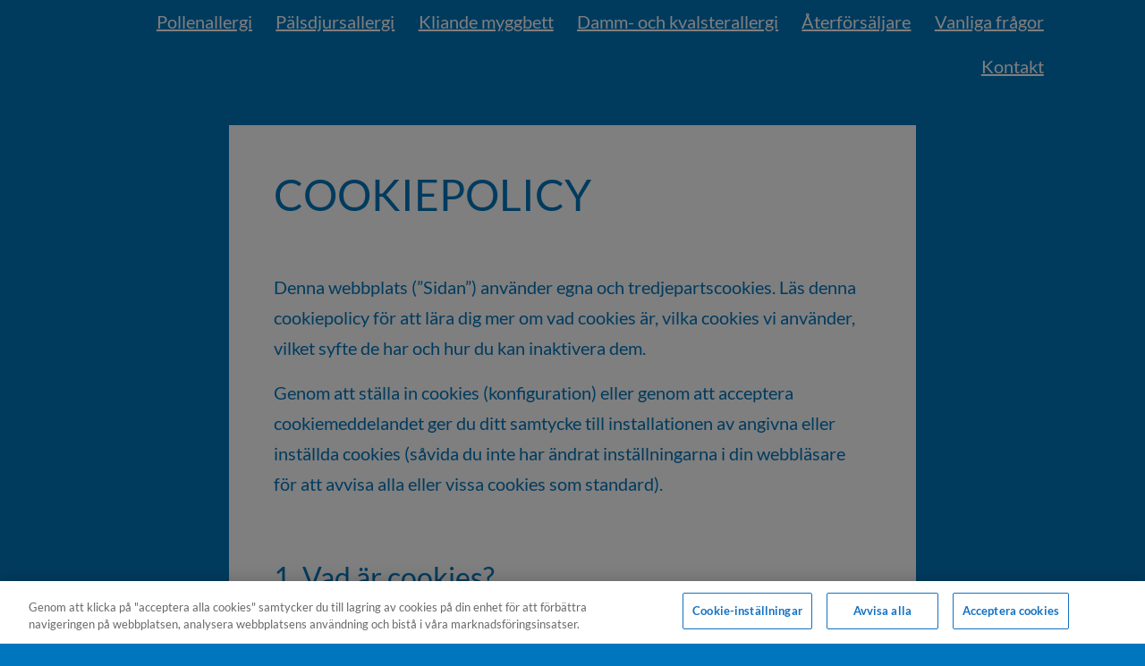

--- FILE ---
content_type: text/html
request_url: https://kestine.se/cookies
body_size: 3688
content:
<!DOCTYPE html><html lang="sv"><head><meta charSet="utf-8"/><meta name="viewport" content="width=device-width, initial-scale=1"/><meta name="viewport" content="width=device-width, initial-scale=1"/><link rel="preload" href="/_next/static/media/e4af272ccee01ff0-s.p.woff2" as="font" crossorigin="" type="font/woff2"/><link rel="stylesheet" href="/_next/static/css/2a1848967c5e2247.css" data-precedence="next"/><link rel="preload" as="script" fetchPriority="low" href="/_next/static/chunks/webpack-74699578acc21661.js"/><script src="/_next/static/chunks/fd9d1056-2737f78bfff3f6bf.js" async=""></script><script src="/_next/static/chunks/23-2c512bcdb2413e12.js" async=""></script><script src="/_next/static/chunks/main-app-78590fe7ec85cfb4.js" async=""></script><script src="/_next/static/chunks/59-b8e5ff1462f92ca1.js" async=""></script><script src="/_next/static/chunks/app/cookies/page-cb959221c0eeab41.js" async=""></script><script src="/_next/static/chunks/481-d24ae5fd333c001f.js" async=""></script><script src="/_next/static/chunks/358-941a8189fbab0618.js" async=""></script><script src="/_next/static/chunks/app/layout-16c459941a9f28a9.js" async=""></script><link rel="preload" href="https://cdn-ukwest.onetrust.com/consent/019690d0-a1ab-79d4-aa93-8077ebb3e18a/OtAutoBlock.js" as="script"/><link rel="preload" href="https://cdn-ukwest.onetrust.com/scripttemplates/otSDKStub.js" as="script"/><link rel="preload" href="https://www.googletagmanager.com/gtag/js?id=G-Z3B10HB8BM&amp;amp;l=dataLayer&amp;amp;cx=c" as="script"/><link rel="preload" href="https://www.googletagmanager.com/gtm.js?id=" as="script"/><link rel="preload" href="/newrelic.js" as="script"/><meta name="robots" content="index, follow, max-image-preview:large, max-snippet:-1, max-video-preview:-1"/><title>COOKIEPOLICY - Kestine SE</title><link rel="canonical" href="https://www.kestine.se/cookies/"/><meta property="og:locale" content="sv_SE"/><meta property="og:type" content="article"/><meta property="og:title" content="COOKIEPOLICY - Kestine SE"/><meta property="og:description" content="Denna webbplats (”Sidan”) använder egna och tredjepartscookies. Läs denna cookiepolicy för att lära dig mer om vad cookies är, vilka cookies vi använder, vilket syfte de har och hur du kan inaktivera dem."/><meta property="og:url" content="https://www.kestine.se/cookies/"/><meta property="og:site_name" content="Kestine SE"/><meta property="article:modified_time" content="2021-05-10T08:34:12+00:00"/><meta name="twitter:card" content="summary_large_image"/><meta name="twitter:label1" content="Beräknad lästid"/><meta name="twitter:data1" content="5 minuter"/><title>Kestine</title><link rel="icon" href="/favicon.ico" type="image/x-icon" sizes="384x384"/><meta name="next-size-adjust"/><script src="/_next/static/chunks/polyfills-78c92fac7aa8fdd8.js" noModule=""></script></head><body class="__className_f367f3"><header id="masthead" role="banner"><div class="wrapper"><div class="site-logo"><a href="/#"><img alt="logo" id="header-logo" loading="lazy" width="157" height="30" decoding="async" data-nimg="1" style="color:transparent" src="/assets/Text.png"/></a></div><nav id="site-navigation" role="navigation" aria-label="Ensisijainen valikko"><div class="menu-mobile-burger-container"><p></p><i></i></div><div class="menu-items-container"><ul id="menu-list"><li><a href="/#pollenallergi" aria-current="page">Pollenallergi</a></li><li><a href="/#palsdjursallergi" aria-current="page">Pälsdjursallergi</a></li><li><a href="/#kliande-myggbett" aria-current="page">Kliande myggbett</a></li><li><a href="/#damm-och-kvalsterallergi" aria-current="page">Damm- och kvalsterallergi</a></li><li><a href="/#apteekit" aria-current="page">Återförsäljare</a></li><li><a href="/#faq" aria-current="page">Vanliga frågor</a></li><li><a href="/#kontakt" aria-current="page">Kontakt</a></li></ul></div></nav></div></header><main class="jsx-3e6f576acf6d8a2b policy"><div class="jsx-3e6f576acf6d8a2b wrapper"><div id="otnotice-37401630-e1e6-4898-860f-35c061840eba" class="jsx-3e6f576acf6d8a2b otnotice"></div></div></main><footer id="colophon" role="contentinfo"><div class="wrapper"><div class="heading_container" id="kontakt"><img alt="logo" loading="lazy" width="165" height="51" decoding="async" data-nimg="1" style="color:transparent" src="/assets/logo-1.png"/></div><div class="text_container"><div class="left-area"><div class="left-area-inner"><p>Kestine® (ebastin) 10 mg, filmdragerad tablett. Receptfritt läkemedel från 12 år. Vid tillfälliga allergiska besvär, orsakade bl.a. av pollen, pälsdjur, kvalster eller damm, samt känslighet för myggbett vid tillfällig vistelse i myggrika områden. Om symtomen kvarstår efter 14 dagar bör läkare kontaktas. Kontakta läkare före användning vid kraftigt nedsatt leverfunktion, graviditet eller amning. Läs bipacksedeln noga före användning. <br/><br/>© 2026. Almirall SA, <a href="https://www.almirall.com">www.almirall.com</a></p></div></div><div class="right-area"><div class="right-area-inner"><div class="small-left-area"><h3>Kontakt</h3><p><a href="https://www.almirall.com/" target="_blank">www.almirall.com</a></p><p>Almirall Aps <br/> Vandtårnsvej 77 <br/> 2860 Søborg <br/> Danmark</p><p><a href="mailto: info.nordic@almirall.com">info.nordic@almirall.com</a></p><p><a href="tel: +45 70257575">+45 70 25 75 75</a></p></div><div class="small-right-area"><h3>Kestine</h3><p><a href="/#info">Info om kestine</a></p><p><a href="/#varforkestine">Varför kestine</a></p><p><a href="/#apteekit">Återförsäljare</a></p><p><a href="/#faq">Vanliga frågor</a></p><p><a href="/#kontakt">Kontakt</a></p></div></div></div></div><div class="bottom_container"><p>Marknadsförare: Orifarm</p><p><a href="/integritetspolicy/">Integritetspolicy</a> | <a href="#footer" id="cookiebotCTA">Cookie inställningar</a> | <a href="/cookies/" id="cookiebotCTA">Cookiepolicy</a> | <a href="/tillgänglighetspolicy" id="cookiebotCTA">Tillgänglighetspolicy</a></p><p>Webbplatsen uppdaterades senast 2024-02-27</p><p>SE-KEST-2300008</p></div></div></footer><!--$!--><template data-dgst="BAILOUT_TO_CLIENT_SIDE_RENDERING"></template><!--/$--><script src="/_next/static/chunks/webpack-74699578acc21661.js" async=""></script><script>(self.__next_f=self.__next_f||[]).push([0]);self.__next_f.push([2,null])</script><script>self.__next_f.push([1,"1:HL[\"/_next/static/media/e4af272ccee01ff0-s.p.woff2\",\"font\",{\"crossOrigin\":\"\",\"type\":\"font/woff2\"}]\n2:HL[\"/_next/static/css/2a1848967c5e2247.css\",\"style\"]\n"])</script><script>self.__next_f.push([1,"3:I[5751,[],\"\"]\n5:I[6513,[],\"ClientPageRoot\"]\n6:I[9215,[\"59\",\"static/chunks/59-b8e5ff1462f92ca1.js\",\"473\",\"static/chunks/app/cookies/page-cb959221c0eeab41.js\"],\"default\"]\n7:I[9275,[],\"\"]\n8:I[1343,[],\"\"]\n9:I[1591,[\"481\",\"static/chunks/481-d24ae5fd333c001f.js\",\"358\",\"static/chunks/358-941a8189fbab0618.js\",\"185\",\"static/chunks/app/layout-16c459941a9f28a9.js\"],\"default\"]\na:I[9568,[\"481\",\"static/chunks/481-d24ae5fd333c001f.js\",\"358\",\"static/chunks/358-941a8189fbab0618.js\",\"185\",\"static/chunks/app/layout-16c459941a9f28a9.js\"],\"default\"]\nb:\"$Sreact.suspense\"\nc:I[1374,[\"481\",\"static/chunks/481-d24ae5fd333c001f.js\",\"358\",\"static/chunks/358-941a8189fbab0618.js\",\"185\",\"static/chunks/app/layout-16c459941a9f28a9.js\"],\"default\"]\ne:I[6130,[],\"\"]\nf:[]\n"])</script><script>self.__next_f.push([1,"0:[[[\"$\",\"link\",\"0\",{\"rel\":\"stylesheet\",\"href\":\"/_next/static/css/2a1848967c5e2247.css\",\"precedence\":\"next\",\"crossOrigin\":\"$undefined\"}]],[\"$\",\"$L3\",null,{\"buildId\":\"GIy8NjoV__Er2cR9PrGdR\",\"assetPrefix\":\"\",\"initialCanonicalUrl\":\"/cookies\",\"initialTree\":[\"\",{\"children\":[\"cookies\",{\"children\":[\"__PAGE__\",{}]}]},\"$undefined\",\"$undefined\",true],\"initialSeedData\":[\"\",{\"children\":[\"cookies\",{\"children\":[\"__PAGE__\",{},[[\"$L4\",[\"$\",\"$L5\",null,{\"props\":{\"params\":{},\"searchParams\":{}},\"Component\":\"$6\"}]],null],null]},[\"$\",\"$L7\",null,{\"parallelRouterKey\":\"children\",\"segmentPath\":[\"children\",\"cookies\",\"children\"],\"error\":\"$undefined\",\"errorStyles\":\"$undefined\",\"errorScripts\":\"$undefined\",\"template\":[\"$\",\"$L8\",null,{}],\"templateStyles\":\"$undefined\",\"templateScripts\":\"$undefined\",\"notFound\":\"$undefined\",\"notFoundStyles\":\"$undefined\",\"styles\":null}],null]},[[\"$\",\"html\",null,{\"lang\":\"sv\",\"children\":[\"$\",\"body\",null,{\"className\":\"__className_f367f3\",\"children\":[[\"$\",\"$L9\",null,{}],[\"$\",\"$L7\",null,{\"parallelRouterKey\":\"children\",\"segmentPath\":[\"children\"],\"error\":\"$undefined\",\"errorStyles\":\"$undefined\",\"errorScripts\":\"$undefined\",\"template\":[\"$\",\"$L8\",null,{}],\"templateStyles\":\"$undefined\",\"templateScripts\":\"$undefined\",\"notFound\":[[\"$\",\"title\",null,{\"children\":\"404: This page could not be found.\"}],[\"$\",\"div\",null,{\"style\":{\"fontFamily\":\"system-ui,\\\"Segoe UI\\\",Roboto,Helvetica,Arial,sans-serif,\\\"Apple Color Emoji\\\",\\\"Segoe UI Emoji\\\"\",\"height\":\"100vh\",\"textAlign\":\"center\",\"display\":\"flex\",\"flexDirection\":\"column\",\"alignItems\":\"center\",\"justifyContent\":\"center\"},\"children\":[\"$\",\"div\",null,{\"children\":[[\"$\",\"style\",null,{\"dangerouslySetInnerHTML\":{\"__html\":\"body{color:#000;background:#fff;margin:0}.next-error-h1{border-right:1px solid rgba(0,0,0,.3)}@media (prefers-color-scheme:dark){body{color:#fff;background:#000}.next-error-h1{border-right:1px solid rgba(255,255,255,.3)}}\"}}],[\"$\",\"h1\",null,{\"className\":\"next-error-h1\",\"style\":{\"display\":\"inline-block\",\"margin\":\"0 20px 0 0\",\"padding\":\"0 23px 0 0\",\"fontSize\":24,\"fontWeight\":500,\"verticalAlign\":\"top\",\"lineHeight\":\"49px\"},\"children\":\"404\"}],[\"$\",\"div\",null,{\"style\":{\"display\":\"inline-block\"},\"children\":[\"$\",\"h2\",null,{\"style\":{\"fontSize\":14,\"fontWeight\":400,\"lineHeight\":\"49px\",\"margin\":0},\"children\":\"This page could not be found.\"}]}]]}]}]],\"notFoundStyles\":[],\"styles\":null}],[\"$\",\"$La\",null,{}],[\"$\",\"$b\",null,{\"children\":[\"$\",\"$Lc\",null,{}]}]]}]}],null],null],\"couldBeIntercepted\":false,\"initialHead\":[false,\"$Ld\"],\"globalErrorComponent\":\"$e\",\"missingSlots\":\"$Wf\"}]]\n"])</script><script>self.__next_f.push([1,"d:[[\"$\",\"meta\",\"0\",{\"name\":\"viewport\",\"content\":\"width=device-width, initial-scale=1\"}],[\"$\",\"meta\",\"1\",{\"charSet\":\"utf-8\"}],[\"$\",\"title\",\"2\",{\"children\":\"Kestine\"}],[\"$\",\"link\",\"3\",{\"rel\":\"icon\",\"href\":\"/favicon.ico\",\"type\":\"image/x-icon\",\"sizes\":\"384x384\"}],[\"$\",\"meta\",\"4\",{\"name\":\"next-size-adjust\"}]]\n4:null\n"])</script></body></html>

--- FILE ---
content_type: text/css
request_url: https://kestine.se/_next/static/css/2a1848967c5e2247.css
body_size: 4960
content:
@font-face{font-family:__Inter_f367f3;font-style:normal;font-weight:100 900;font-display:swap;src:url(/_next/static/media/ba9851c3c22cd980-s.woff2) format("woff2");unicode-range:u+0460-052f,u+1c80-1c8a,u+20b4,u+2de0-2dff,u+a640-a69f,u+fe2e-fe2f}@font-face{font-family:__Inter_f367f3;font-style:normal;font-weight:100 900;font-display:swap;src:url(/_next/static/media/21350d82a1f187e9-s.woff2) format("woff2");unicode-range:u+0301,u+0400-045f,u+0490-0491,u+04b0-04b1,u+2116}@font-face{font-family:__Inter_f367f3;font-style:normal;font-weight:100 900;font-display:swap;src:url(/_next/static/media/c5fe6dc8356a8c31-s.woff2) format("woff2");unicode-range:u+1f??}@font-face{font-family:__Inter_f367f3;font-style:normal;font-weight:100 900;font-display:swap;src:url(/_next/static/media/19cfc7226ec3afaa-s.woff2) format("woff2");unicode-range:u+0370-0377,u+037a-037f,u+0384-038a,u+038c,u+038e-03a1,u+03a3-03ff}@font-face{font-family:__Inter_f367f3;font-style:normal;font-weight:100 900;font-display:swap;src:url(/_next/static/media/df0a9ae256c0569c-s.woff2) format("woff2");unicode-range:u+0102-0103,u+0110-0111,u+0128-0129,u+0168-0169,u+01a0-01a1,u+01af-01b0,u+0300-0301,u+0303-0304,u+0308-0309,u+0323,u+0329,u+1ea0-1ef9,u+20ab}@font-face{font-family:__Inter_f367f3;font-style:normal;font-weight:100 900;font-display:swap;src:url(/_next/static/media/8e9860b6e62d6359-s.woff2) format("woff2");unicode-range:u+0100-02ba,u+02bd-02c5,u+02c7-02cc,u+02ce-02d7,u+02dd-02ff,u+0304,u+0308,u+0329,u+1d00-1dbf,u+1e00-1e9f,u+1ef2-1eff,u+2020,u+20a0-20ab,u+20ad-20c0,u+2113,u+2c60-2c7f,u+a720-a7ff}@font-face{font-family:__Inter_f367f3;font-style:normal;font-weight:100 900;font-display:swap;src:url(/_next/static/media/e4af272ccee01ff0-s.p.woff2) format("woff2");unicode-range:u+00??,u+0131,u+0152-0153,u+02bb-02bc,u+02c6,u+02da,u+02dc,u+0304,u+0308,u+0329,u+2000-206f,u+20ac,u+2122,u+2191,u+2193,u+2212,u+2215,u+feff,u+fffd}@font-face{font-family:__Inter_Fallback_f367f3;src:local("Arial");ascent-override:90.49%;descent-override:22.56%;line-gap-override:0.00%;size-adjust:107.06%}.__className_f367f3{font-family:__Inter_f367f3,__Inter_Fallback_f367f3;font-style:normal}header{position:fixed;background-color:var(--clr-blue);padding-block:15px;justify-content:center;z-index:30}header,header .wrapper{width:100%;display:flex}header .wrapper{flex-direction:row;justify-content:space-between;align-items:flex-start;gap:2rem;width:calc(100vw - 200px);max-width:var(--max-content-width-desktop)}header .wrapper .site-logo{display:flex;align-items:center;margin-top:12.5px;opacity:0;width:0}header .wrapper .site-logo a{display:flex;justify-content:center}header .wrapper .site-logo a img{transition:opacity .2s ease;opacity:0;width:0}header .wrapper .site-logo a img.show,header .wrapper .site-logo:has(a img.show){opacity:1;width:auto}header .wrapper nav{display:flex;align-items:center}header .wrapper nav .menu-mobile-burger-container{display:none}header .wrapper nav .menu-mobile-burger-container p{color:#fff}header .wrapper nav .menu-items-container ul{display:flex;flex-direction:row;transition:.4s;flex-wrap:wrap;justify-content:flex-end}header .wrapper nav .menu-items-container ul li{display:flex}header .wrapper nav .menu-items-container ul li a{padding:calc(.66 * 20px);color:#fff;font-weight:400;font-size:20px;text-underline-offset:3px;-webkit-text-size-adjust:100%;line-height:1.15;-webkit-font-smoothing:antialiased;text-decoration:underline;text-decoration-style:solid}header .wrapper nav .menu-items-container ul li a:hover{text-decoration-style:dotted}@media (max-width:1279px){header .wrapper{width:calc(100vw - 100px);align-items:center}header .wrapper .site-logo{margin:12.5px}header .wrapper:has(nav.active) .site-logo a img.show,header .wrapper:has(nav.active) .site-logo:has(a img.show){opacity:0;width:auto}header .wrapper nav{cursor:pointer}header .wrapper nav .menu-mobile-burger-container{display:flex;padding:6px;margin:6.5px;align-items:center;gap:.5rem}header .wrapper nav .menu-mobile-burger-container:hover,header .wrapper nav.active .menu-mobile-burger-container{outline:1px dotted #fff;outline-width:2px}header .wrapper nav .menu-mobile-burger-container p:before{content:"Meny";transition:.2s}header .wrapper nav .menu-mobile-burger-container i,header .wrapper nav .menu-mobile-burger-container i:after,header .wrapper nav .menu-mobile-burger-container i:before{width:15px;height:1.5px;background-color:#fff;transition:.2s}header .wrapper nav .menu-mobile-burger-container i{position:relative;margin-inline:2px}header .wrapper nav .menu-mobile-burger-container i:after,header .wrapper nav .menu-mobile-burger-container i:before{content:"";position:absolute}header .wrapper nav .menu-mobile-burger-container i:after{top:6px}header .wrapper nav .menu-mobile-burger-container i:before{top:-6px}header .wrapper nav .menu-items-container ul{justify-content:flex-start}header .wrapper nav .menu-items-container ul li{display:none;transition:.2s}header .wrapper nav.active .menu-mobile-burger-container p:before{content:"Stäng"}header .wrapper nav .menu-items-container ul{position:absolute;left:0;top:80px;background-color:var(--clr-blue);width:100%;opacity:0;transition:.2s}header .wrapper nav.active .menu-items-container ul{opacity:1;height:80vh;flex-direction:column;padding-inline:15px;transition:.2s}header .wrapper nav.active .menu-items-container ul li{display:flex;width:100%;transition:.2s}header .wrapper nav.active .menu-mobile-burger-container{gap:.3rem}header .wrapper nav.active .menu-mobile-burger-container i{background-color:transparent}header .wrapper nav.active .menu-mobile-burger-container i,header .wrapper nav.active .menu-mobile-burger-container i:after,header .wrapper nav.active .menu-mobile-burger-container i:before{top:0;width:20px;bottom:0}header .wrapper nav.active .menu-mobile-burger-container i:before{transform:rotate(45deg)}header .wrapper nav.active .menu-mobile-burger-container i:after{transform:rotate(-45deg)}}@media (max-width:767px){header .wrapper{max-width:calc(100vw - 100px)}header .wrapper .site-logo a img{width:92px;height:auto}header .wrapper:has(nav.active) .site-logo a img{display:none}header .wrapper nav.active .menu-items-container ul{top:70px}header .wrapper .site-logo a img.show{height:30px}header .wrapper{width:100%;max-width:calc(100vw - 30px)}header .wrapper .site-logo a img.show{height:18px}}section.hero{margin-top:1.5rem;height:-moz-fit-content;height:fit-content}section.hero .video_container{width:100%;height:700px;max-height:700px;position:relative}section.hero .video_container .video_wrapper{margin-left:30%;box-sizing:inherit;max-width:none;-o-object-fit:cover;object-fit:cover;width:100%;height:100%;overflow:hidden;max-height:700px}section.hero .video_container .video_wrapper video{-o-object-fit:cover;object-fit:cover;border:none;width:70%;height:100%}section.hero .video_overlay{position:absolute;z-index:10;height:100%;width:50%;background-color:rgba(15,74,123,.5);display:flex;flex-direction:column;align-items:center;justify-content:center;gap:2rem}section.hero .blue_overlay{position:absolute;z-index:5;height:100%;width:31%;background:linear-gradient(180deg,#acecff 48%,#85def7 95.94%),#a0e7fb}section.hero .video_overlay .overlay_wrapper{display:flex;flex-direction:column;gap:1rem;max-width:calc(100% - 80px)}section.hero .video_overlay img#header-logo{margin-bottom:.5rem;max-width:100%;height:auto}section.hero .video_overlay p{font-weight:400;-webkit-font-smoothing:antialiased}section.hero .video_overlay p.heading{font-size:20px;line-height:1.7;color:#fff}section.hero .video_overlay .overlay_wrapper a.hero_cta{color:var(--clr-blue-dark);background-color:#fff;max-width:-moz-fit-content;max-width:fit-content;-webkit-font-smoothing:antialiased;cursor:pointer;text-underline-offset:3px;font-weight:700;line-height:19px;padding:10px 24px;display:inline-block;text-align:center;text-decoration:none;border:1px solid #135b87;border-radius:2rem}@media (max-width:1279px){section.hero .video_container{height:450px;max-height:450px}section.hero .video_overlay{bottom:0;height:calc(100% + 1px)}section.hero .blue_overlay{bottom:0;height:calc(100% - 1px)}section.hero .video_overlay{position:static;height:unset;width:100%;background-color:var(--clr-blue)}section.hero .video_overlay .overlay_wrapper{padding-block:20px 30px}section.hero .blue_overlay{display:none}section.hero .video_container{max-height:unset;height:unset}section.hero .video_container .video_wrapper{margin-left:0}section.hero .video_container .video_wrapper video{width:132%;margin-left:-15.5%;height:auto}}footer{background-color:var(--clr-blue-darker);display:flex;justify-content:center}footer .wrapper{display:flex;flex-direction:column;align-items:flex-start;width:1240px;max-width:calc(100vw - 100px)}footer .wrapper *{color:#fff;font-weight:400;-webkit-font-smoothing:antialiased}footer .wrapper h3{font-size:24px;font-weight:600}footer .wrapper .heading_container{padding-top:90px;padding-bottom:35px}footer .wrapper .text_container{display:flex;flex-direction:row}footer .wrapper .text_container .left-area p{margin-inline-end:20%;font-size:16px}footer .wrapper .text_container .left-area,footer .wrapper .text_container .right-area{width:50%;display:flex;flex-direction:row}footer .wrapper .text_container .right-area .right-area-inner{display:flex;flex-direction:row}footer .wrapper .text_container .right-area .right-area-inner .small-right-area{padding-inline-start:5rem}footer .wrapper .text_container .right-area .right-area-inner div{width:100%;display:flex;flex-direction:column;gap:1rem;padding-inline-end:20px}footer .wrapper .bottom_container{border-top:2px solid var(--clr-blue);width:100%;margin-block-start:5rem;display:flex;flex-direction:column;align-items:center;padding-block:2rem 4rem}footer .wrapper .bottom_container *{font-size:16px}@media (max-width:989px){footer .wrapper .text_container .right-area .right-area-inner .small-right-area{padding-inline-start:0}footer .wrapper{max-width:calc(100vw - 200px)}footer .wrapper .text_container .right-area .right-area-inner div{padding-inline-end:10px}footer .wrapper .text_container{flex-direction:column;gap:2rem}footer .wrapper .text_container .left-area,footer .wrapper .text_container .right-area{width:100%;max-width:100%}footer .wrapper .text_container .right-area .right-area-inner{gap:1rem}footer .wrapper .text_container .right-area .right-area-inner div{width:unset;padding:0}footer .wrapper{max-width:calc(100vw - 100px)}footer .wrapper .text_container .left-area p{margin-inline-end:24%;word-break:break-all}}@media (max-width:767px){footer .wrapper .text_container .right-area .right-area-inner{gap:2rem;flex-wrap:wrap}footer .wrapper{max-width:calc(100vw - 30px)}}section{width:100%;background-color:#fff}section .cap_image{width:100%;height:55px;background-repeat:no-repeat;background-size:100%;background-position:bottom}section.product_10mg .cap_image{background-image:url(/assets/Vector-1.png)}section.info_alergi .cap_image{background-image:url(/assets/Vector-2.png)}section.product_10mg{display:flex;flex-direction:column;align-items:center;justify-content:center}section.product_10mg .highlight_container{display:flex;max-width:1240px;padding-block:130px;justify-content:center}section.product_10mg .image_container{display:flex;flex-direction:row;justify-content:flex-end;width:50%;max-width:50%;padding-inline-end:100px;padding-top:0}section.product_10mg .highlight_container .text_container{padding-inline-start:40px;width:50%;max-width:50%}section.product_10mg .highlight_container .text_container p{color:var(--clr-blue-darker)}@media (max-width:1279px){section.product_10mg .highlight_container{padding-inline:55px}section.product_10mg .image_container{padding-block-start:10px}section.product_10mg .highlight_container{padding-block-end:100px;max-width:calc(100vw - 100px)}section.product_10mg .image_container{padding-inline-end:40px}section.product_10mg .image_container img{max-width:100%;-o-object-fit:contain;object-fit:contain}section.product_10mg .highlight_container{flex-direction:column;align-items:center}section.product_10mg .image_container{justify-content:center;width:100%;max-width:100%;padding:0;margin-bottom:60px}section.product_10mg .highlight_container .text_container{width:100%;max-width:100%;margin-top:50px;padding-inline-start:0;max-width:calc(100vw - 120px)}section.product_10mg .highlight_container{max-width:calc(100vw - 60px);padding-inline:0}}@media (max-width:767px){section.product_10mg .highlight_container .image_container img{max-width:calc(100vw - 160px);height:auto}section.product_10mg .highlight_container .text_container{max-width:calc(100vw - 120px)}}section.info_alergi{background-color:var(--clr-blue-clearer)}section.info_alergi .items_container{display:flex;flex-direction:column;align-items:center;gap:80px;padding-block:80px}section.info_alergi .items_container .single_item_container{display:flex;flex-direction:row;width:100%;max-width:1240px}section.info_alergi .items_container .single_item_container .image{min-width:40%;display:flex;justify-content:center}section.info_alergi .items_container .single_item_container .text p{line-height:1.7;font-size:20px}@media (max-width:1919px){section.info_alergi .items_container .single_item_container{max-width:calc(1240px - 100px)}}@media (max-width:1279px){section.info_alergi .items_container .single_item_container{max-width:calc(100vw - 200px)}section.info_alergi .items_container .single_item_container .image{min-width:30%;display:flex;justify-content:center}section.info_alergi .items_container .single_item_container .image img{height:175px;width:auto;aspect-ratio:1/1;max-width:calc(100% - 60px);-o-object-fit:contain;object-fit:contain;-o-object-position:top;object-position:top}section.info_alergi .items_container .single_item_container{max-width:calc(100vw - 120px)}}@media (max-width:767px){section.info_alergi .items_container .single_item_container{flex-direction:column;gap:1rem}section.info_alergi .items_container .single_item_container .image{min-width:100%}section.info_alergi .items_container .single_item_container .image img{max-width:305px;width:300px;padding:30px;height:auto}section.info_alergi .items_container .single_item_container{max-width:calc(100vw - 30px)}}section.varfor-kestine{background:linear-gradient(180deg,#afe8fc 12.5%,#fafcfe 95.94%),#fff;padding-block-start:50px}section.varfor-kestine .varfor_wrapper{display:flex;flex-direction:column;align-items:center}section.varfor-kestine .varfor_wrapper h2{color:var(--clr-blue);font-size:32px;line-height:44px;text-align:center;margin-bottom:70px;font-weight:700}section.varfor-kestine .varfor_wrapper .items_container_row{display:flex;width:1240px;transition:.2s}section.varfor-kestine .varfor_wrapper .items_container_row .single_item_container_column{display:flex;flex-direction:column;align-items:center;max-width:25%;width:25%}section.varfor-kestine .varfor_wrapper .items_container_row .single_item_container_column .image{width:100%;display:flex;justify-content:center;padding:20px 10px}section.varfor-kestine .varfor_wrapper .items_container_row .single_item_container_column .text{max-width:calc(100% - 80px)}section.varfor-kestine .varfor_wrapper .items_container_row .single_item_container_column .text p{font-weight:700;text-align:center}section.varfor-kestine .varfor_wrapper .disclaimer{font-size:13px;padding-block:50px 40px;font-weight:700;text-align:center}@media (max-width:1279px){section.varfor-kestine .varfor_wrapper .items_container_row{width:940px;max-width:calc(100vw - 200px)}section.varfor-kestine .varfor_wrapper .items_container_row .single_item_container_column .text{max-width:calc(100% - 20px)}section.varfor-kestine .varfor_wrapper .disclaimer{max-width:calc(100vw - 200px)}section.varfor-kestine .varfor_wrapper .items_container_row{flex-direction:column;align-items:center;gap:40px}section.varfor-kestine .varfor_wrapper .items_container_row .single_item_container_column{max-width:40%;width:unset}section.varfor-kestine .varfor_wrapper .items_container_row .single_item_container_column .text{max-width:100%}section.varfor-kestine .varfor_wrapper .disclaimer{padding-block:70px 40px;max-width:calc(100vw - 100px)}}@media (max-width:767px){section.varfor-kestine .varfor_wrapper .items_container_row .single_item_container_column{max-width:230px}section.varfor-kestine .varfor_wrapper .items_container_row{max-width:calc(100vw - 30px)}section.varfor-kestine .varfor_wrapper .disclaimer{max-width:calc(100vw - 50px)}}section.faqs{background-color:var(--clr-blue);display:flex;flex-direction:column;align-items:center;padding-block:70px;gap:3rem;overflow:hidden}section.faqs .title *{color:#fff;text-align:center}section.faqs .title p{font-weight:400}section.faqs .kysymykset{display:grid;grid-template-columns:1fr 1fr;gap:1.5rem 3rem;position:relative}section.faqs .kysymykset .single_faq{z-index:10}section.faqs .kysymykset .single_faq .single_faq_inner{background-color:#e7f7ff;border-radius:1rem}section.faqs .kysymykset .single_faq .single_faq_inner .single_faq_title{display:flex;flex-direction:row;align-items:center;padding:15px 65px 15px 25px;position:relative;min-height:80px;cursor:pointer}section.faqs .kysymykset .single_faq .single_faq_inner .single_faq_title p{font-weight:600;line-height:24px}section.faqs .kysymykset .single_faq .single_faq_inner .single_faq_title i{transition:.2s;background-image:url(/assets/plus.png);height:16px;width:16px;display:flex;position:absolute;right:30px;top:32px;background-repeat:no-repeat;background-position:50%;background-size:contain}section.faqs .kysymykset .single_faq .single_faq_inner .single_faq_vas{display:none;max-width:580px;padding:20px 65px 20px 25px;transition:.2s}section.faqs .kysymykset .single_faq .single_faq_inner .single_faq_vas.active{display:flex;transition:.2s}section.faqs .kysymykset .single_faq .single_faq_inner:has(.single_faq_vas.active) .single_faq_title i{transition:.2s;background-image:url(/assets/minus.png)}section.faqs .kysymykset .bottom_image{position:absolute;bottom:-200px;right:0}@media (max-width:1919px){section.faqs .kysymykset{max-width:calc(100vw - 200px)}}@media (max-width:1279px){section.faqs{padding-block-end:170px}section.faqs .title *{width:calc(100vw - 200px);max-width:calc(100vw - 200px)}section.faqs .kysymykset{grid-template-columns:1fr;padding-inline:20px;width:calc(100vw - 200px)}section.faqs .kysymykset .bottom_image{bottom:-310px}section.faqs .kysymykset,section.faqs .title *{width:calc(100vw - 100px);max-width:calc(100vw - 100px)}section.faqs .kysymykset .single_faq .single_faq_inner .single_faq_vas{width:calc(100vw - 100px);max-width:calc(100vw - 200px);padding-right:25px}}@media (max-width:767px){section.faqs .kysymykset,section.faqs .title *{width:calc(100vw - 50px);max-width:calc(100vw - 50px)}section.faqs .kysymykset{padding-inline:10px}section.faqs .kysymykset .single_faq .single_faq_inner .single_faq_vas{width:calc(100vw - 50px);max-width:calc(100vw - 100px)}}section.shops{padding-block:5rem;display:flex;flex-direction:column;align-items:center;gap:5rem;margin-bottom:20px}section.shops h2{color:var(--clr-blue);font-weight:600;text-align:center}section.shops .cards{display:flex;flex-wrap:wrap;justify-content:flex-start;max-width:1240px}section.shops .cards .card{box-shadow:0 4px 7px rgba(0,0,0,.09);margin:20px}section.shops .card_inner{border-radius:8px;overflow:hidden}section.shops .card_inner .image{background-color:#edf4f8;padding:60px 25px}section.shops .card_inner .link .shop_cta{padding:25px 10px;display:flex;align-items:center;justify-content:center}section.shops .card_inner .link .shop_cta a{color:var(--clr-blue-dark);font-weight:700;font-size:16px;line-height:19px;padding:10px 24px;text-align:center;text-decoration:none;border:1px solid #135b87;border-radius:100px}section.shops .card_inner .link .shop_cta a img{margin-inline-start:.5rem}@media (max-width:1919px){section.shops .cards{max-width:calc(100vw - 200px);display:flex;flex-wrap:wrap;justify-content:flex-start}}@media (max-width:1439px){section.shops .cards{justify-content:space-between}}@media (max-width:1279px){section.shops .cards{justify-content:space-between;padding-inline:1rem;width:calc(100vw - 200px);max-width:calc(100vw - 200px);width:calc(100vw - 100px);max-width:calc(100vw - 100px)}}@media (max-width:767px){section.shops .cards{padding-inline:0;justify-content:center;width:calc(100vw - 50px);max-width:calc(100vw - 50px)}}#popup{position:fixed;bottom:0;z-index:300;margin:0 auto;left:0;right:0;max-width:1240px;max-height:60vh;box-shadow:0 4px 7px rgba(0,0,0,.09);border-radius:8px;overflow:hidden;display:flex}body.hidden{overflow:hidden!important}body.hidden-x{overflow-x:hidden!important}.popup-inner{overflow:auto;display:flex;flex-direction:column;position:relative;pointer-events:auto;border-radius:10px}.popup-inner p{font-size:18px;line-height:28px;margin-bottom:1.5rem}.popup-inner .top-area{display:flex;justify-content:space-between;gap:1rem;padding:1rem 2rem;background-color:#0076be;color:#fff}.popup-inner .top-area h2{font-size:32px;font-weight:900}.popup-inner .bottom-area{padding:2rem;background-color:#1c3d2e;color:#fff;height:100%}.popup-inner .bottom-area img{float:left;margin-right:1.5rem;margin-bottom:1.5rem}.popup-inner .bottom-area a,.popup-inner .bottom-area p{color:#fff}.popup-inner .close{color:#fff!important;background-color:transparent!important;text-decoration:none;width:1.5rem;border:0;margin:.3rem;display:block}@media only screen and (max-width:768px){.popup-inner .top-area{background-color:#fff;color:#0076be}.popup-inner .bottom-area img{max-width:50px;height:auto}.popup-inner .close{color:#0076be!important}body.hidden{overflow:hidden!important}body.hidden-x{overflow-x:hidden!important}}@font-face{font-family:Lato;font-style:black;font-weight:900;src:url(/fonts/Lato-Black.ttf) format("woff2")}@font-face{font-family:Lato;font-style:bold;font-weight:700;src:url(/fonts/Lato-Bold.ttf) format("woff2")}@font-face{font-family:Lato;font-style:normal;font-weight:400;src:url(/fonts/Lato-Regular.ttf) format("woff2")}@font-face{font-family:Lato;font-style:light;font-weight:300;src:url(/fonts/Lato-Light.ttf) format("woff2")}:root{--max-content-width-desktop:1240px;--clr-blue:#0076be;--clr-blue-clearer:#e7f7ff;--clr-blue-clear:#afe8fc;--clr-blue-dark:#135b87;--clr-blue-darker:#0f4a7b;--clr-white:#fafcfe}*{box-sizing:border-box;padding:0;margin:0;list-style:none;font-family:Lato;font-optical-sizing:auto;font-style:normal;-webkit-font-smoothing:antialiased}html{scroll-behavior:smooth}body,html{background-color:var(--clr-blue);max-width:100vw;color:#fff}h1{letter-spacing:normal;font-size:40px;line-height:56px;color:var(--clr-blue)}h1,h2{font-weight:700}h2{font-size:32px;line-height:44px}h3{color:var(--clr-blue);font-size:2rem;line-height:1.3;font-weight:600}p{text-align:left;word-wrap:break-word;font-style:normal;font-weight:400;font-size:18px;line-height:28px}p,p a{color:var(--clr-blue-dark)}p a{background-color:transparent;text-decoration-thickness:1px;font-weight:700;cursor:pointer;text-underline-offset:3px;text-decoration-line:underline}main{padding-block-start:80px;display:flex;flex-direction:column;align-items:flex-start}main.policy{padding-block-start:100px}main.policy *{color:var(--clr-blue);font-weight:400;-webkit-font-smoothing:antialiased}h3,main h1{font-weight:700}main.policy h1,main.policy h3{font-weight:500}main.policy li,main.policy p{line-height:1.7;font-size:20px}main.policy .wrapper{max-width:800px;align-self:center;display:flex;flex-direction:column;gap:20px;margin-block-end:20px}main.policy .wrapper ul{text-align:left;box-sizing:border-box;list-style-type:disc;padding-inline-start:40px}main.policy .wrapper ul li{list-style-type:disc;font-size:20px;color:var(--clr-blue)}main.policy h1{font-size:48px}#ot-sdk-cookie-policy-v2.ot-sdk-cookie-policy #cookie-policy-description,#ot-sdk-cookie-policy-v2.ot-sdk-cookie-policy #cookie-policy-title,#ot-sdk-cookie-policy-v2.ot-sdk-cookie-policy .ot-sdk-cookie-policy-group,#ot-sdk-cookie-policy-v2.ot-sdk-cookie-policy a,#ot-sdk-cookie-policy-v2.ot-sdk-cookie-policy h5,#ot-sdk-cookie-policy-v2.ot-sdk-cookie-policy h6,#ot-sdk-cookie-policy-v2.ot-sdk-cookie-policy li,#ot-sdk-cookie-policy-v2.ot-sdk-cookie-policy p,#ot-sdk-cookie-policy-v2.ot-sdk-cookie-policy span,#ot-sdk-cookie-policy-v2.ot-sdk-cookie-policy td,#ot-sdk-cookie-policy-v2.ot-sdk-cookie-policy th{color:var(--clr-blue)!important}#ot-sdk-cookie-policy-v2.ot-sdk-cookie-policy table th{background-color:#d7d7d7!important}@media (max-width:1360px) and (min-width:1280px){main.policy{padding-block-start:140px}}@media (max-width:1279px){main.policy .wrapper{width:calc(100vw - 200px);max-width:calc(100vw - 200px);width:calc(100vw - 160px);max-width:calc(100vw - 160px)}}@media (max-width:767px){h3{font-size:30px}main.policy .wrapper{width:calc(100vw - 30px);max-width:calc(100vw - 30px)}}html{scroll-padding-top:180px}section.faqs{scroll-padding-top:100px}@media (max-width:1919px){html{scroll-padding-top:200px}}@media (max-width:1439px){html{scroll-padding-top:140px}}@media (max-width:767px){html{scroll-padding-top:100px}}

--- FILE ---
content_type: text/plain;charset=UTF-8
request_url: https://privacyportal-uk.onetrust.com/request/v1/enterprisepolicy/digitalpolicy/content
body_size: 2765
content:
{"schemaType":"content","schemaVersion":2,"notices":{"2d7c172d-5766-4bc9-b52a-0be1a67a32d0":{"content":"<div class=\"otnotice-content\"><div class=\"otnotice-sections\"><section class=\"otnotice-section\" id=\"otnotice-section-6e12f2ec-f1dd-4978-9e00-bcce779406fe\"><div class=\"otnotice-section-content\"><h1>COOKIEPOLICY</h1><p><br></p><p>Denna webbplats (”Sidan”) använder egna och tredjepartscookies. Läs denna cookiepolicy för att lära dig mer om vad cookies är, vilka cookies vi använder, vilket syfte de har och hur du kan inaktivera dem.</p><p>Genom att ställa in cookies (konfiguration) eller genom att acceptera cookiemeddelandet ger du ditt samtycke till installationen av angivna eller inställda cookies (såvida du inte har ändrat inställningarna i din webbläsare för att avvisa alla eller vissa cookies som standard).</p><p><br></p><h2>1. Vad är cookies?&nbsp;</h2><p><br></p><p>Cookies är små textfiler som placeras på din dator av webbplatser som du besöker. De används allmänt för att webbplatser ska fungera korrekt eller mer effektivt och för att samla in information till webbplatsägarna. Cookies är inte virus utan bara textelement. Cookies är inte kompilerad kod så de kan inte utföra funktioner på eller påverka enhetens funktion.</p><p><br></p><p>Vissa cookies är tillfälliga, som sessionscookies, och förblir på användarens enhet tills användaren stänger webbplatsen. Tillfälliga cookies lagras inte på användarens dator. Andra är permanenta, vilket innebär att de lagras i dators cookiefil efter att användaren har stängt webbplatsen. Dessa cookies kommer att återansluta till webbplatsen när den nästa gång öppnas och minns information som underlättar navigering (direkt tillgång till tjänsten utan att behöva upprepa inloggningsprocessen) eller tillhandahåller en kommersiell tjänst (erbjuder produkter eller tjänster relaterade till tidigare besök).</p><p><br></p><p>Cookies kan skapas av den besökta webbplatsen (dessa kallas egna cookies) och vissa mottas av webbplatsägaren från tredje part (dessa kallas tredjepartscookies) när användaren navigerar på en webbplats som skapats av en tredjepartstjänst som är värd för den webbplatsen. Ett exempel på detta är en cookie som används av en annons eller reklambanner på den besökta webbplatsen.</p><p><br></p><p>Syften med cookies:</p><p><br></p><h3><u>Tekniska cookies</u></h3><p>Tekniska cookies gör det möjligt för användaren att navigera på webbplatsen eller i applikationen och använda olika alternativ eller tjänster som finns där. Exempel är kontroll av trafik och datakommunikation, identifiering av session, åtkomst till områden med begränsad åtkomst, att minnas information som rör en beställning, ansökan om registrering eller deltagande i ett evenemang, användning av säkerhetselement under surfningen och lagring av innehåll för sändning av videor eller ljud.</p><p><br></p><h3><u>Anpassningscookies</u></h3><p>Dessa gör det möjligt för användaren att få tillgång till tjänsten med vissa allmänna egenskaper som fördefinierats i användarens enhet eller med egenskaper som användaren själv definierar. Exempel är språk, typ av webbläsare som används för att få tillgång till tjänsten, vald innehållsdesign, enhetens geolokalisering och regionala inställningar för användning av tjänsten.</p><p><br></p><h3><u>Annonscookies</u></h3><p>Annonscookies möjliggör effektiv hantering av annonseringsutrymmen som har inkluderats på webbplatsen eller i applikationen från vilken tjänsten tillhandahålls. De anpassar annonsernas innehåll så att det blir relevant för användaren och undviker visning av annonser som användaren redan har sett.</p><p><br></p><h3><u>Analytiska cookies</u></h3><p>Analytiska cookies möjliggör spårning och analys av användarnas beteende på webbplatser. Informationen som samlas in genom denna typ av cookies används för att mäta aktiviteten på webbplatser, applikationer eller plattformar samt för att skapa navigationsprofiler för användarna av dessa platser. Syftet är att införa förbättringar i tjänsten baserat på användningsdata som användarna genererar.</p><p><br></p><p>För att få reda på mer om cookies kan du besöka följande webbplatser som innehåller användbar information om detta ämne (observera att båda är länkar till externa webbplatser som inte är relaterade till Almirall):</p><p>www.aboutcookies.org eller www.allaboutcookies.org.&nbsp;</p><p><br></p><h2>2. Vilken typ av cookies använder denna webbplats?</h2><p><br></p><p>Den här webbplatsen använder följande cookies. Dessutom informerar vi dig om att användningen av cookies från tredje part kan innebära dataöverföringar utanför Europeiska ekonomiska samarbetsområdet. I detta avseende informerar vi dig om att du kan hitta mer information om egenskaperna hos dessa överföringar i de länkade sekretesspolicierna för dessa tredje parter.&nbsp;</p><p><br></p><div id=\"ot-sdk-cookie-policy\"></div><p><br></p><h2>3. Hur tar man bort cookies?</h2><p><br></p><p>Du har alltid möjlighet att acceptera eller avvisa installationen av cookies eller avvisa installationen av en viss typ av cookies, såsom analytiska cookies. Dessutom kan du efter varje session radera alla eller vissa av de cookies som lagrats.</p><p><br></p><p>När du besöker vår webbplats för första gången erbjuder vi dig möjligheten att ange vilka cookies du vill installera. Du kan avvisa installationen av vilken kategori av cookies som helst genom att gå till Cookie-inställningar (“ändra ditt medgivande”), med undantag av de tekniska cookies som är nödvändiga för att webbplatsens ska fungera korrekt. Du kan även när som helst avvisa installationen av en viss typ av cookies genom att själv ändra inställningarna i webbläsaren.</p><p><br></p><p>Observera att om du vid något tillfälle raderar cookies från din webbläsare kan dina inställningar för att välja bort cookies försvinna.</p><p>&nbsp;</p><p>Du kan också aktivera:</p><p><br></p><p>• &nbsp; &nbsp; &nbsp; &nbsp; &nbsp; &nbsp; &nbsp; Privat surfning: Detta hindrar din webbläsare från att spara webbhistorik, lösenord för webbplatser, cookies och annan information från de sidor du besöker.</p><p>• &nbsp; &nbsp; &nbsp; &nbsp; &nbsp; &nbsp; &nbsp; Funktionen för att inte spåra: Genom denna funktion ber webbläsaren webbplatser som du besöker att inte spåra dina surfvanor. Till exempel kan det innebära att du inte får annonser baserade på dina intressen på de webbplatser du besöker.</p><p><br></p><p>Vi rekommenderar att du besöker din webbläsares hjälpavsnitt för att få reda på mer om de olika alternativen för hantering av cookies. Kom ihåg att blockering av cookies kan påverka alla eller vissa funktioner på vår webbplats. Nedan hittar du länkar till hjälpavsnittet för olika webbläsare:</p><p>• &nbsp; &nbsp; &nbsp; &nbsp; &nbsp; &nbsp; &nbsp; Microsoft Edge: http://windows.microsoft.com/es-xl/windows-10/edge-privacy-faq</p><p>• &nbsp; &nbsp; &nbsp; &nbsp; &nbsp; &nbsp; &nbsp; Google Chrome: https://support.google.com/chrome/answer/95647?hl=en-GB</p><p>• &nbsp; &nbsp; &nbsp; &nbsp; &nbsp; &nbsp; &nbsp; Mozilla Firefox: <a target=\"_blank\" rel=\"noopener noreferrer noopener noreferrer\" href=\"https://support.mozilla.org/en-US/kb/enable-and-disable-cookies-website-preferences\">https://support.mozilla.org/en-US/kb/enable-and-disable-cookies-website-preferences</a></p><p><br></p><p>Dessa länkar tillhandahålls som hjälp för dig och kan uppdateras av utvecklarna av dessa webbläsare. Vi kommer att göra allt rimligt för att hålla listan korrekt uppdaterad. Om en länk inte fungerar eller inte är aktuell kan du gå till webbläsarens Hjälpmeny.</p><p>På denna länk hittar du också alternativ för att välja bort cookies som lagras på din enhet: <a target=\"_blank\" rel=\"noopener noreferrer\" href=\"http://www.youronlinechoices.com/\">http://www.youronlinechoices.com/</a>.</p><p><br></p><p>Om du vill ha mer kontroll över installationen av cookies kan du installera program eller tillägg i din webbläsare, kända som “Do Not Track” (spåra inte)-verktyg, som låter dig välja vilka cookies du vill tillåta.</p><p>&nbsp;</p></div></section></div><div class=\"otnotice-version\"></div></div>","timestamp":"2026-01-14T10:43:09.802Z","contentCss":["https://privacyportal-uk-cdn.onetrust.com/privacy-notice-scripts/css/v2/otnotice-core.css"],"publicVersion":"V1.54","id":"37401630-e1e6-4898-860f-35c061840eba","language":"sv","versionId":"d99719d6-0943-4992-9c12-cb5c6bbe2669","tenantId":"497893f5-933c-44b3-adc0-87a4fdcd5ab3","targetElementAttribute":"id","targetElementValue":"otnotice-37401630-e1e6-4898-860f-35c061840eba"}}}

--- FILE ---
content_type: text/plain;charset=UTF-8
request_url: https://privacyportal-uk.onetrust.com/request/v1/enterprisepolicy/digitalpolicy/meta-data
body_size: 555
content:
{"schemaType":"notice","schemaVersion":2,"languages":{"de":{"languageId":"f7f53930-366f-491d-95c6-525013a6dad3","language":"de","isDefault":false,"policyUrl":"https://privacyportal-uk-cdn.onetrust.com/storage-container/497893f5-933c-44b3-adc0-87a4fdcd5ab3/privacy-notices/37401630-e1e6-4898-860f-35c061840eba/published/privacynotice-de.json","languageName":"Deutsch","localizedLanguageName":"German"},"en-us":{"languageId":"37401630-e1e6-4898-860f-35c061840eba","language":"en-us","isDefault":true,"policyUrl":"https://privacyportal-uk-cdn.onetrust.com/storage-container/497893f5-933c-44b3-adc0-87a4fdcd5ab3/privacy-notices/37401630-e1e6-4898-860f-35c061840eba/published/privacynotice-en-us.json","languageName":"English (U.S.)","localizedLanguageName":"English (U.S.)"},"sv":{"languageId":"2d7c172d-5766-4bc9-b52a-0be1a67a32d0","language":"sv","isDefault":false,"policyUrl":"https://privacyportal-uk-cdn.onetrust.com/storage-container/497893f5-933c-44b3-adc0-87a4fdcd5ab3/privacy-notices/37401630-e1e6-4898-860f-35c061840eba/published/privacynotice-sv.json","languageName":"Svenska","localizedLanguageName":"Swedish"},"fi":{"languageId":"8007bb4c-3cfc-428a-bdad-bc0da92b8618","language":"fi","isDefault":false,"policyUrl":"https://privacyportal-uk-cdn.onetrust.com/storage-container/497893f5-933c-44b3-adc0-87a4fdcd5ab3/privacy-notices/37401630-e1e6-4898-860f-35c061840eba/published/privacynotice-fi.json","languageName":"Suomi","localizedLanguageName":"Finnish"},"pt":{"languageId":"c5faa4b8-30df-48e3-96e4-2f3c3a6144ad","language":"pt","isDefault":false,"policyUrl":"https://privacyportal-uk-cdn.onetrust.com/storage-container/497893f5-933c-44b3-adc0-87a4fdcd5ab3/privacy-notices/37401630-e1e6-4898-860f-35c061840eba/published/privacynotice-pt.json","languageName":"Português (Portugal)","localizedLanguageName":"Portuguese"},"sk-sk":{"languageId":"128d5120-aab3-46d2-95e8-fc40071b2a91","language":"sk-sk","isDefault":false,"policyUrl":"https://privacyportal-uk-cdn.onetrust.com/storage-container/497893f5-933c-44b3-adc0-87a4fdcd5ab3/privacy-notices/37401630-e1e6-4898-860f-35c061840eba/published/privacynotice-sk-sk.json","languageName":"Slovak (Slovakia)","localizedLanguageName":"Slovak (Slovakia)"},"en":{"languageId":"0d7e06e4-e748-4eb5-aa78-87d31572143e","language":"en","isDefault":false,"policyUrl":"https://privacyportal-uk-cdn.onetrust.com/storage-container/497893f5-933c-44b3-adc0-87a4fdcd5ab3/privacy-notices/37401630-e1e6-4898-860f-35c061840eba/published/privacynotice-en.json","languageName":"English","localizedLanguageName":"English"},"en-dk":{"languageId":"00acc522-e79f-4c3f-ba49-0991afb8d48a","language":"en-dk","isDefault":false,"policyUrl":"https://privacyportal-uk-cdn.onetrust.com/storage-container/497893f5-933c-44b3-adc0-87a4fdcd5ab3/privacy-notices/37401630-e1e6-4898-860f-35c061840eba/published/privacynotice-en-dk.json","languageName":"English (Denmark)","localizedLanguageName":"English (Denmark)"},"it":{"languageId":"0016b406-1b90-48af-9200-1601c69c0058","language":"it","isDefault":false,"policyUrl":"https://privacyportal-uk-cdn.onetrust.com/storage-container/497893f5-933c-44b3-adc0-87a4fdcd5ab3/privacy-notices/37401630-e1e6-4898-860f-35c061840eba/published/privacynotice-it.json","languageName":"Italiano","localizedLanguageName":"Italian"},"fr":{"languageId":"bca84896-110f-4bf5-a50d-edc7ecbca0f0","language":"fr","isDefault":false,"policyUrl":"https://privacyportal-uk-cdn.onetrust.com/storage-container/497893f5-933c-44b3-adc0-87a4fdcd5ab3/privacy-notices/37401630-e1e6-4898-860f-35c061840eba/published/privacynotice-fr.json","languageName":"Français","localizedLanguageName":"French"},"es":{"languageId":"73c5bce3-6c0e-4b18-9cd4-4e83c06c6bed","language":"es","isDefault":false,"policyUrl":"https://privacyportal-uk-cdn.onetrust.com/storage-container/497893f5-933c-44b3-adc0-87a4fdcd5ab3/privacy-notices/37401630-e1e6-4898-860f-35c061840eba/published/privacynotice-es.json","languageName":"Español","localizedLanguageName":"Spanish"},"cs-cz":{"languageId":"14947e2b-1b3e-46b1-921a-2393f1697a96","language":"cs-cz","isDefault":false,"policyUrl":"https://privacyportal-uk-cdn.onetrust.com/storage-container/497893f5-933c-44b3-adc0-87a4fdcd5ab3/privacy-notices/37401630-e1e6-4898-860f-35c061840eba/published/privacynotice-cs-cz.json","languageName":"Czech (Czech Republic)","localizedLanguageName":"Czech (Czech Republic)"},"pl":{"languageId":"ec13e3ca-5f88-40a1-8478-405d14f919f6","language":"pl","isDefault":false,"policyUrl":"https://privacyportal-uk-cdn.onetrust.com/storage-container/497893f5-933c-44b3-adc0-87a4fdcd5ab3/privacy-notices/37401630-e1e6-4898-860f-35c061840eba/published/privacynotice-pl.json","languageName":"Polski","localizedLanguageName":"Polish"},"nl":{"languageId":"5228c525-17a1-466b-9fe9-0f68053c2cd0","language":"nl","isDefault":false,"policyUrl":"https://privacyportal-uk-cdn.onetrust.com/storage-container/497893f5-933c-44b3-adc0-87a4fdcd5ab3/privacy-notices/37401630-e1e6-4898-860f-35c061840eba/published/privacynotice-nl.json","languageName":"Nederlands","localizedLanguageName":"Dutch"},"ca":{"languageId":"513aa55a-2c19-4038-9650-1c14a260f0a4","language":"ca","isDefault":false,"policyUrl":"https://privacyportal-uk-cdn.onetrust.com/storage-container/497893f5-933c-44b3-adc0-87a4fdcd5ab3/privacy-notices/37401630-e1e6-4898-860f-35c061840eba/published/privacynotice-ca.json","languageName":"Català","localizedLanguageName":"Catalan"}}}

--- FILE ---
content_type: text/javascript
request_url: https://kestine.se/_next/static/chunks/app/layout-16c459941a9f28a9.js
body_size: 3445
content:
(self.webpackChunk_N_E=self.webpackChunk_N_E||[]).push([[185],{3544:function(e,n,a){Promise.resolve().then(a.bind(a,9568)),Promise.resolve().then(a.bind(a,1591)),Promise.resolve().then(a.bind(a,1374)),Promise.resolve().then(a.t.bind(a,3247,23)),Promise.resolve().then(a.t.bind(a,8877,23))},9568:function(e,n,a){"use strict";a.d(n,{default:function(){return s}});var t=a(7437),i=a(6648),r=a(1877);function s(){return(0,t.jsxs)(t.Fragment,{children:[(0,t.jsx)("footer",{id:"colophon",role:"contentinfo",children:(0,t.jsxs)("div",{className:"wrapper",children:[(0,t.jsx)("div",{className:"heading_container",id:"kontakt",children:(0,t.jsx)(i.default,{height:51,width:165,alt:"logo",src:"/assets/logo-1.png"})}),(0,t.jsxs)("div",{className:"text_container",children:[(0,t.jsx)("div",{className:"left-area",children:(0,t.jsx)("div",{className:"left-area-inner",children:(0,t.jsxs)("p",{children:["Kestine\xae (ebastin) 10 mg, filmdragerad tablett. Receptfritt l\xe4kemedel fr\xe5n 12 \xe5r. Vid tillf\xe4lliga allergiska besv\xe4r, orsakade bl.a. av pollen, p\xe4lsdjur, kvalster eller damm, samt k\xe4nslighet f\xf6r myggbett vid tillf\xe4llig vistelse i myggrika omr\xe5den. Om symtomen kvarst\xe5r efter 14 dagar b\xf6r l\xe4kare kontaktas. Kontakta l\xe4kare f\xf6re anv\xe4ndning vid kraftigt nedsatt leverfunktion, graviditet eller amning. L\xe4s bipacksedeln noga f\xf6re anv\xe4ndning. ",(0,t.jsx)("br",{}),(0,t.jsx)("br",{}),"\xa9 2026. Almirall SA, ",(0,t.jsx)("a",{href:"https://www.almirall.com",children:"www.almirall.com"})]})})}),(0,t.jsx)("div",{className:"right-area",children:(0,t.jsxs)("div",{className:"right-area-inner",children:[(0,t.jsxs)("div",{className:"small-left-area",children:[(0,t.jsx)("h3",{children:"Kontakt"}),(0,t.jsx)("p",{children:(0,t.jsx)("a",{href:"https://www.almirall.com/",target:"_blank",children:"www.almirall.com"})}),(0,t.jsxs)("p",{children:["Almirall Aps ",(0,t.jsx)("br",{})," Vandt\xe5rnsvej 77 ",(0,t.jsx)("br",{})," 2860 S\xf8borg ",(0,t.jsx)("br",{})," Danmark"]}),(0,t.jsx)("p",{children:(0,t.jsx)("a",{href:"mailto: info.nordic@almirall.com",children:"info.nordic@almirall.com"})}),(0,t.jsx)("p",{children:(0,t.jsx)("a",{href:"tel: +45 70257575",children:"+45 70 25 75 75"})})]}),(0,t.jsxs)("div",{className:"small-right-area",children:[(0,t.jsx)("h3",{children:"Kestine"}),(0,t.jsx)("p",{children:(0,t.jsx)("a",{href:"/#info",children:"Info om kestine"})}),(0,t.jsx)("p",{children:(0,t.jsx)("a",{href:"/#varforkestine",children:"Varf\xf6r kestine"})}),(0,t.jsx)("p",{children:(0,t.jsx)("a",{href:"/#apteekit",children:"\xc5terf\xf6rs\xe4ljare"})}),(0,t.jsx)("p",{children:(0,t.jsx)("a",{href:"/#faq",children:"Vanliga fr\xe5gor"})}),(0,t.jsx)("p",{children:(0,t.jsx)("a",{href:"/#kontakt",children:"Kontakt"})})]})]})})]}),(0,t.jsxs)("div",{className:"bottom_container",children:[(0,t.jsx)("p",{children:"Marknadsf\xf6rare: Orifarm"}),(0,t.jsxs)("p",{children:[(0,t.jsx)("a",{href:"/integritetspolicy/",children:"Integritetspolicy"})," | ",(0,t.jsx)("a",{href:"#footer",id:"cookiebotCTA",children:"Cookie inst\xe4llningar"})," | ",(0,t.jsx)("a",{href:"/cookies/",id:"cookiebotCTA",children:"Cookiepolicy"})," | ",(0,t.jsx)("a",{href:"/tillg\xe4nglighetspolicy",id:"cookiebotCTA",children:"Tillg\xe4nglighetspolicy"})]}),(0,t.jsx)("p",{children:"Webbplatsen uppdaterades senast 2024-02-27"}),(0,t.jsx)("p",{children:"SE-KEST-2300008"})]})]})}),(0,t.jsx)(r.default,{id:"cookiebot_handler",children:"\n           document.querySelector('#cookiebotCTA').addEventListener('click', function(){\n\n                document.querySelector('#CookiebotWidget > button').click()\n        \n            })"})]})}},1591:function(e,n,a){"use strict";a.d(n,{default:function(){return s}});var t=a(7437),i=a(6648),r=a(1877);function s(){return(0,t.jsxs)(t.Fragment,{children:[(0,t.jsx)(r.default,{id:"Eloqua",children:"var _elqQ = _elqQ || [];\n                _elqQ.push(['elqSetSiteId', '1021265097']);\n\n                _elqQ.push(['elqTrackPageView']);\n                (function () {\n                    function async_load() {\n                        var s = document.createElement('script'); s.type = 'text/javascript';\n                        s.async = true; s.src = '//img.en25.com/i/elqCfg.min.js';\n                        var x = document.getElementsByTagName('script')[0]; x.parentNode.insertBefore(s, x);\n                    }\n                    if (window.addEventListener) window.addEventListener('DOMContentLoaded', async_load, false);\n                    else if (window.attachEvent) window.attachEvent('onload', async_load);\n                })();"}),(0,t.jsx)(r.default,{type:"text/javascript",src:"https://cdn-ukwest.onetrust.com/consent/019690d0-a1ab-79d4-aa93-8077ebb3e18a/OtAutoBlock.js"}),(0,t.jsx)(r.default,{src:"https://cdn-ukwest.onetrust.com/scripttemplates/otSDKStub.js","data-document-language":"true",type:"text/javascript",charSet:"UTF-8","data-domain-script":"019690d0-a1ab-79d4-aa93-8077ebb3e18a",strategy:"afterInteractive"}),(0,t.jsxs)(r.default,{id:"optanon-wrapper",type:"text/javascript",children:["  ","function OptanonWrapper() { }"," "]}),(0,t.jsx)(r.default,{type:"text/javascript",src:"https://www.googletagmanager.com/gtag/js?id=".concat("G-Z3B10HB8BM","&amp;l=dataLayer&amp;cx=c")}),(0,t.jsx)(r.default,{src:"https://www.googletagmanager.com/gtm.js?id=".concat("")}),(0,t.jsx)(r.default,{id:"new-relic",src:"/newrelic.js",type:"text/javascript"}),(0,t.jsx)("header",{id:"masthead",role:"banner",children:(0,t.jsxs)("div",{className:"wrapper",children:[(0,t.jsx)("div",{className:"site-logo",children:(0,t.jsx)("a",{href:"/#",children:(0,t.jsx)(i.default,{width:157,height:30,src:"/assets/Text.png",alt:"logo",decoding:"async",id:"header-logo"})})}),(0,t.jsxs)("nav",{id:"site-navigation",role:"navigation","aria-label":"Ensisijainen valikko",children:[(0,t.jsxs)("div",{className:"menu-mobile-burger-container",children:[(0,t.jsx)("p",{}),(0,t.jsx)("i",{})]}),(0,t.jsx)("div",{className:"menu-items-container",children:(0,t.jsxs)("ul",{id:"menu-list",children:[(0,t.jsx)("li",{children:(0,t.jsx)("a",{href:"/#pollenallergi","aria-current":"page",children:"Pollenallergi"})}),(0,t.jsx)("li",{children:(0,t.jsx)("a",{href:"/#palsdjursallergi","aria-current":"page",children:"P\xe4lsdjursallergi"})}),(0,t.jsx)("li",{children:(0,t.jsx)("a",{href:"/#kliande-myggbett","aria-current":"page",children:"Kliande myggbett"})}),(0,t.jsx)("li",{children:(0,t.jsx)("a",{href:"/#damm-och-kvalsterallergi","aria-current":"page",children:"Damm- och kvalsterallergi"})}),(0,t.jsx)("li",{children:(0,t.jsx)("a",{href:"/#apteekit","aria-current":"page",children:"\xc5terf\xf6rs\xe4ljare"})}),(0,t.jsx)("li",{children:(0,t.jsx)("a",{href:"/#faq","aria-current":"page",children:"Vanliga fr\xe5gor"})}),(0,t.jsx)("li",{children:(0,t.jsx)("a",{href:"/#kontakt","aria-current":"page",children:"Kontakt"})})]})})]})]})}),(0,t.jsx)(r.default,{id:"navhandler",children:"\n                let nav = document.querySelector('header nav#site-navigation')\n                let box = document.querySelector('header div.menu-mobile-burger-container')\n                nav.addEventListener('click', (e) => {\n                    if(window.innerWidth <= 1280){\n                        nav.classList.toggle('active')\n                    }\n                });\n                "}),(0,t.jsx)(r.default,{id:"header_handler",children:"\n					let logo = document.querySelector('#header-logo')\n					const showLogo = () => {\n						if(window.scrollY > 80){\n							logo.classList.contains('show') ? null : logo.classList.add('show')\n							\n						}else{\n							logo.classList.contains('show') ? logo.classList.remove('show') : null\n							}\n					}\n					showLogo()\n					window.onscroll = () => { \n							showLogo()\n					}\n                "}),(0,t.jsx)(r.default,{id:"equalweb-accessibility-kestine-se",strategy:"afterInteractive",children:'\n                    window.interdeal = {\n                        "sitekey": "a1c21325134b0038e8f887b46c2fb001",\n                        "Position": "left",\n                        "domains": {\n                            "js": "https://cdn.equalweb.com/",\n                            "acc": "https://access.equalweb.com/"\n                        },\n                        "Menulang": "SV",\n                        "btnStyle": {\n                            "vPosition": ["80%", "20%"],\n                            "scale": ["0.5", "0.5"],\n                            "color": {\n                                "main": "#002855",\n                                "second": "#ffffff"\n                            },\n                            "icon": {\n                                "outline": false,\n                                "type": 13,\n                                "shape": "semicircle"\n                            }\n                        }\n                    };\n\n                    (function(doc, head, body){\n                        var coreCall = doc.createElement(\'script\');\n                        coreCall.src = window.interdeal.domains.js + \'core/5.1.1/accessibility.js\';\n                        coreCall.defer = true;\n                        coreCall.integrity = \'sha512-1bB3F7pVgo0cpVCAy3ZWsOE2ifSiH/MMGyPicY8ykyCBNNScBt7UQLe/LmCIm1oloyzhqN+uUXYos96a/OuHsg==\';\n                        coreCall.crossOrigin = \'anonymous\';\n                        coreCall.setAttribute(\'data-cfasync\', true );\n                        body ? body.appendChild(coreCall) : head.appendChild(coreCall);\n                    })(document, document.head, document.body);\n                '})]})}},1374:function(e,n,a){"use strict";a.d(n,{default:function(){return d}});var t=a(7437),i=a(7138),r=a(6463),s=a(6648),l=a(2265);function d(){let e=(0,r.useSearchParams)().get("plikttext"),n=(0,r.usePathname)(),[a,d]=(0,l.useState)("true"===e);return(0,l.useEffect)(()=>(a?(document.body.classList.add("hidden"),document.body.classList.remove("hidden-x")):(document.body.classList.remove("hidden"),document.body.classList.add("hidden-x")),()=>{document.body.classList.remove("hidden"),document.body.classList.add("hidden-x")}),[a]),(0,t.jsx)(t.Fragment,{children:a&&(0,t.jsx)("div",{id:"popup",children:(0,t.jsxs)("div",{className:"popup-inner",children:[(0,t.jsxs)("div",{className:"top-area",children:[(0,t.jsx)("h2",{children:"Receptfritt l\xe4kemedel"}),(0,t.jsx)("div",{children:(0,t.jsx)(i.default,{href:n,className:"close",onClick:e=>{e.preventDefault(),d(!1)},children:(0,t.jsx)("svg",{xmlns:"http://www.w3.org/2000/svg",fill:"none",viewBox:"0 0 24 24",strokeWidth:"1.5",stroke:"currentColor","aria-hidden":"true",children:(0,t.jsx)("path",{strokeLinecap:"round",strokeLinejoin:"round",d:"M6 18L18 6M6 6l12 12"})})})})]}),(0,t.jsxs)("div",{className:"bottom-area",children:[(0,t.jsx)(s.default,{width:121,height:121,src:"/assets/plus_icon.webp",alt:"plus",decoding:"async",id:"plus"}),(0,t.jsxs)("p",{children:["Kestine\xae (ebastin) 10 mg, filmdragerad tablett. Receptfritt l\xe4kemedel fr\xe5n 12 \xe5r. Vid tillf\xe4lliga allergiska besv\xe4r, orsakade bl.a. av pollen, p\xe4lsdjur, kvalster eller damm, samt k\xe4nslighet f\xf6r myggbett vid tillf\xe4llig vistelse i myggrika omr\xe5den. Om symtomen kvarst\xe5r efter 14 dagar b\xf6r l\xe4kare kontaktas. Kontakta l\xe4kare f\xf6re anv\xe4ndning vid kraftigt nedsatt leverfunktion, graviditet eller amning. L\xe4s bipacksedeln noga f\xf6re anv\xe4ndning. 2024, SE-KEST-2400008. Almirall SA,"," ",(0,t.jsx)("a",{href:"https://www.almirall.com",children:"www.almirall.com"})]})]})]})})})}},8877:function(){}},function(e){e.O(0,[245,481,358,971,23,744],function(){return e(e.s=3544)}),_N_E=e.O()}]);

--- FILE ---
content_type: text/javascript
request_url: https://kestine.se/_next/static/chunks/app/cookies/page-cb959221c0eeab41.js
body_size: 1523
content:
(self.webpackChunk_N_E=self.webpackChunk_N_E||[]).push([[473],{9725:function(e,t,n){Promise.resolve().then(n.bind(n,9215))},9215:function(e,t,n){"use strict";n.r(t),n.d(t,{default:function(){return s}});var i=n(7437),c=n(8059),a=n.n(c),o=n(2265);function s(){return(0,o.useEffect)(()=>{if(document.getElementById("otprivacy-notice-script"))return;let e=document.createElement("script");e.src="https://privacyportal-uk-cdn.onetrust.com/privacy-notice-scripts/otnotice-1.0.min.js",e.type="text/javascript",e.charset="UTF-8",e.id="otprivacy-notice-script",e.setAttribute("settings","[base64]"),document.body.appendChild(e),e.onload=()=>{var e,t;(null===(t=window.OneTrust)||void 0===t?void 0:null===(e=t.NoticeApi)||void 0===e?void 0:e.Initialized)&&window.OneTrust.NoticeApi.Initialized.then(()=>{window.OneTrust.NoticeApi.LoadNotices(["https://privacyportal-uk-cdn.onetrust.com/storage-container/497893f5-933c-44b3-adc0-87a4fdcd5ab3/privacy-notices/37401630-e1e6-4898-860f-35c061840eba/published/privacynotice.json"])})}},[]),(0,i.jsxs)(i.Fragment,{children:[(0,i.jsx)("meta",{name:"viewport",content:"width=device-width, initial-scale=1"}),(0,i.jsx)("meta",{name:"robots",content:"index, follow, max-image-preview:large, max-snippet:-1, max-video-preview:-1"}),(0,i.jsx)("title",{children:"COOKIEPOLICY - Kestine SE"}),(0,i.jsx)("link",{rel:"canonical",href:"https://www.kestine.se/cookies/"}),(0,i.jsx)("meta",{property:"og:locale",content:"sv_SE"}),(0,i.jsx)("meta",{property:"og:type",content:"article"}),(0,i.jsx)("meta",{property:"og:title",content:"COOKIEPOLICY - Kestine SE"}),(0,i.jsx)("meta",{property:"og:description",content:"Denna webbplats (”Sidan”) anv\xe4nder egna och tredjepartscookies. L\xe4s denna cookiepolicy f\xf6r att l\xe4ra dig mer om vad cookies \xe4r, vilka cookies vi anv\xe4nder, vilket syfte de har och hur du kan inaktivera dem."}),(0,i.jsx)("meta",{property:"og:url",content:"https://www.kestine.se/cookies/"}),(0,i.jsx)("meta",{property:"og:site_name",content:"Kestine SE"}),(0,i.jsx)("meta",{property:"article:modified_time",content:"2021-05-10T08:34:12+00:00"}),(0,i.jsx)("meta",{name:"twitter:card",content:"summary_large_image"}),(0,i.jsx)("meta",{name:"twitter:label1",content:"Ber\xe4knad l\xe4stid"}),(0,i.jsx)("meta",{name:"twitter:data1",content:"5 minuter"}),(0,i.jsxs)("main",{className:"jsx-3e6f576acf6d8a2b policy",children:[(0,i.jsx)("div",{className:"jsx-3e6f576acf6d8a2b wrapper",children:(0,i.jsx)("div",{id:"otnotice-37401630-e1e6-4898-860f-35c061840eba",className:"jsx-3e6f576acf6d8a2b otnotice"})}),(0,i.jsx)(a(),{id:"3e6f576acf6d8a2b",children:"wrapper{padding:30px}#otnotice-37401630-e1e6-4898-860f-35c061840eba p{color:var(--clr-blue)}section#otnotice-section-6e12f2ec-f1dd-4978-9e00-bcce779406fe{padding:50px}"})]})]})}}},function(e){e.O(0,[59,971,23,744],function(){return e(e.s=9725)}),_N_E=e.O()}]);